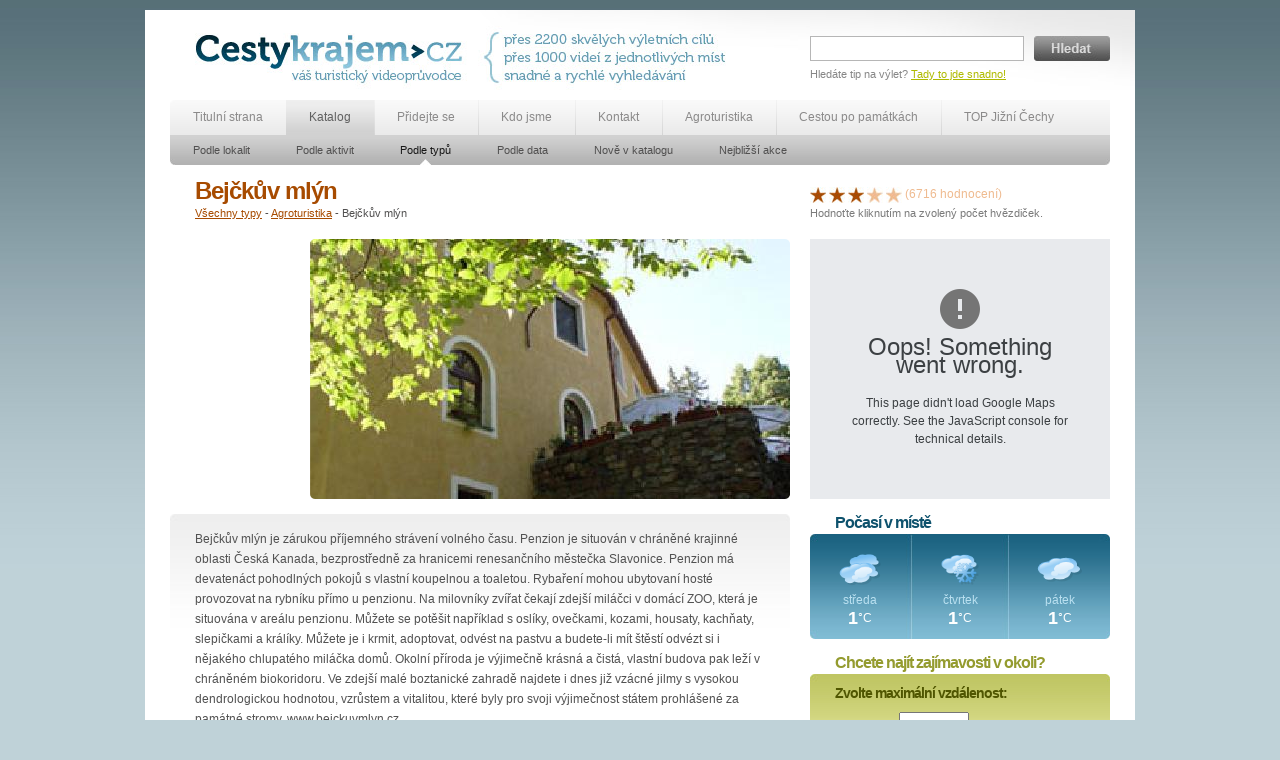

--- FILE ---
content_type: text/html; charset=utf-8
request_url: https://cestykrajem.cz/katalog/dle-typu/objekty/bejckuv-mlyn/?navigation=agroturistika
body_size: 26331
content:
<!DOCTYPE html PUBLIC "-//W3C//DTD XHTML 1.0 Transitional//EN" "http://www.w3.org/TR/xhtml1/DTD/xhtml1-transitional.dtd">
<html xmlns="http://www.w3.org/1999/xhtml">
<head>
<meta http-equiv="Content-Type" content="text/html; charset=utf-8" />
<meta http-equiv="Content-Language" content="cs" />
<meta http-equiv="Language" content="cs" />
<meta name="robots" content="index,follow" />

<meta name="keywords" content="bejckuv-mlyn" />
<meta name="description" content="bejckuv-mlyn" />

<meta name="author" content="Cesty krajem s.r.o. 2010-2012 (http://www.cestykrajem.cz/); info@cestykrajem.cz" />
<meta name="copyright" content="Cesty krajem s.r.o. 2010-2012 (http://www.cestykrajem.cz/); info@cestykrajem.cz" />

	<meta property="og:title" content="Bejčkův mlýn" />
	<meta property="og:description" content="Bejčkův mlýn je zárukou příjemného strávení volného času. Penzion je situován v chráněné krajinné oblasti Česká Kanada, bezprostředně za hranicemi renesančního městečka Slavonice. Penzion má devatenáct pohodlných pokojů s vlastní koupelnou a toaletou. Rybaření mohou ubytovaní hosté provozovat na rybníku přímo u penzionu. Na milovníky zvířat čekají zdejší miláčci v domácí ZOO, která je situována v areálu penzionu. Můžete se potěšit například s oslíky, ovečkami, kozami, housaty, kachňaty, slepičkami a králíky. Můžete je i krmit, adoptovat, odvést na pastvu a budete-li mít štěstí odvézt si i nějakého chlupatého miláčka domů.
Okolní příroda je výjimečně krásná a čistá, vlastní budova pak leží v chráněném biokoridoru. Ve zdejší malé boztanické zahradě najdete i dnes již vzácné jilmy s vysokou dendrologickou hodnotou, vzrůstem a vitalitou, které byly pro svoji výjimečnost státem prohlášené za památné stromy. www.bejckuvmlyn.cz" />
	<meta property="og:image" content="http://cestykrajem.cz/dynamic/objects/photos/2015/07/bejckuv_mlyn.jpg" />




<title>Bejčkův mlýn - Cesty krajem</title>

<link href="/static/ck.css" rel="stylesheet" type="text/css" media="all" />
<link rel="stylesheet" type="text/css" href="https://cdnjs.cloudflare.com/ajax/libs/fancybox/2.1.5/jquery.fancybox.min.css" />

  <!--[if lte IE 7]>
  <link rel="stylesheet" href="/static/ck-ie7.css" type="text/css" media="all" />
  <![endif]-->



	  <script type="text/javascript" src="/static/js/mootools.js"></script>

	  <script type="text/javascript" src="/static/js/mootools-more.js"></script>

	  <script type="text/javascript" src="/static/js/ck.js"></script>

	  <script type="text/javascript" src="https://maps.google.com/maps/api/js?key=AIzaSyBGNeVwRsIjk-uxWJKilbkAQDAyBKpNkIs&sensor=false"></script>




<link rel="home" href="http://www.cestykrajem.cz/" />
<link rel="author" href="" />
<link rel="bookmark" title="Cestykrajem.cz - váš turistický průvodce" href="http://www.cestykrajem.cz/" />

<link rel="shortcut icon" href="/images/favicon.ico" />

</head>

<body id="subpage">

<a id="christmas" style="display:none;" href="#data">&nbsp;</a>
<div style="display:none"><div id="data"><a href="http://www.cykloextra.cz"><img src="/images/epujcovnacb.jpg"></a></div></div>

<div id="container">
	
	<div id="head">
		
		<h1>Cestykrajem.cz - váš turistický průvodce</h1>
    	<a href="/" title="Zpět na hlavní stránku Cest krajem" id="logo"><img src="/images/logo.jpg" width="275" height="65" alt="Cestykrajem.cz - váš turistický průvodce" /></a>
		
		<h2>přes 2200 turistických cílů, přes 1000 videí z jednotlivých míst, snadné a rychlé vyhledávání</h2>
        <img src="/images/upoutavka.jpg"  width="340" height="90" alt="přes 2200 turistických cílů, přes 1000 videí z jednotlivých míst, snadné a rychlé vyhledávání" id="upoutavka" />
		
		
			
		<form action="/fulltext/" id="fulltext" method="get">
	
	<div><input type="text" name="q" id="id_q" /><button type="submit" title="Hledat">Hledat</button></div> 
    <div id="search_note">Hledáte tip na výlet? <a href="/fulltext/" title="Tady to jde snadno!">Tady to jde snadno!</a></div> 

</form> 		
    </div>
    
    <div class="hr"></div>
    
    <div id="menu">
    	<ul id="menu_main">

			<li class=""><a href="/" title="Titulní strana" class="first">Titulní strana</a></li>
    	    <li class="selected"><a href="/katalog/dle-lokalit/" title="Katalog">Katalog</a></li>

	        <li class=""><a href="/pridejte-se/" title="Přidejte se">Přidejte se</a></li>
        	<li class=""><a href="/kdo-jsme/" title="Kdo jsme">Kdo jsme</a></li>

        	<li class=""><a href="/kontakt/" title="Kontakt">Kontakt</a></li>
        	<li><a href="/katalog/dle-typu/typy/agroturistika/" title="Agroturistika" >Agroturistika</a></li>
          <li><a href="/katalog/dle-typu/typy/cestou-po-pamatkach/" title="Jižní Čechy husitské" >Cestou po památkách</a></li>
          <li><a href="/katalog/dle-typu/typy/top-jizni-cechy/" title="TOP Jižní Čechy" >TOP Jižní Čechy</a></li>


    	</ul>

    	
        
    </div>
    
		
    	<div id="submenu">

		<ul id="menu_sub">
			
			
			<li ><a href="/katalog/dle-lokalit/" title="sp.title" class="first">Podle lokalit</a></li>
			
			<li ><a href="/katalog/dle-aktivit/" title="sp.title" >Podle aktivit</a></li>
			
			<li class="selected"><a href="/katalog/dle-typu/" title="sp.title" >Podle typů</a></li>
			
			<li ><a href="/katalog/dle-data/" title="sp.title" >Podle data</a></li>
			
			<li ><a href="/katalog/nove-v-katalogu/" title="sp.title" >Nově v katalogu</a></li>
			
			<li ><a href="/katalog/nejblizsi-akce/" title="sp.title" >Nejbližší akce</a></li>
			
			
    	</ul>
		<div id="menu_sub_right"></div>
	</div>
    	
	
    
    <div class="hr"></div>
    	<div id="body" >
       	 	
    		<div><a id="award_lightbox" href="/static/images/award.jpg" rel="lightbox[set2]"></a></div>

    	
	
	
    	<div id="left">
            <h2>Bejčkův mlýn</h2>

			
						<div id="navigation">
			
			<a href="/katalog/dle-typu/" title="Všechny typy">Všechny typy</a> - 
			
			<a href="/katalog/dle-typu/typy/agroturistika/?navigation=agroturistika" title="Agroturistika">Agroturistika</a> - 
			
			Bejčkův mlýn
			</div>

			
			
			<div id="image_free">
				
				
				
				<img src="/dynamic/objects/photos/2015/07/bejckuv_mlyn.jpg" alt="Bejčkův mlýn" title="Bejčkův mlýn" width="480px" height="260px" />

				<div class="frame"><img src="/images/foto_big.png" alt="Rámeček 1" /></div>
			
				
				
				
				
				
				

			</div>
			

			
			
			 
			
			<div id="advert_free">
				<script type="text/javascript"><!--
					google_ad_client = "pub-3251684077799975";
					/* 120x240, vytvořeno 17.10.10 */
					google_ad_slot = "8378182195";
					google_ad_width = 120;
					google_ad_height = 240;
				//--></script>
				<script type="text/javascript" src="http://pagead2.googlesyndication.com/pagead/show_ads.js"></script>
			</div>
			
			
			<div class="hr"></div>
			
			<div id="text">
				<p>Bejčkův mlýn je zárukou příjemného strávení volného času. Penzion je situován v chráněné krajinné oblasti Česká Kanada, bezprostředně za hranicemi renesančního městečka Slavonice. Penzion má devatenáct pohodlných pokojů s vlastní koupelnou a toaletou. Rybaření mohou ubytovaní hosté provozovat na rybníku přímo u penzionu. Na milovníky zvířat čekají zdejší miláčci v domácí ZOO, která je situována v areálu penzionu. Můžete se potěšit například s oslíky, ovečkami, kozami, housaty, kachňaty, slepičkami a králíky. Můžete je i krmit, adoptovat, odvést na pastvu a budete-li mít štěstí odvézt si i nějakého chlupatého miláčka domů.
Okolní příroda je výjimečně krásná a čistá, vlastní budova pak leží v chráněném biokoridoru. Ve zdejší malé boztanické zahradě najdete i dnes již vzácné jilmy s vysokou dendrologickou hodnotou, vzrůstem a vitalitou, které byly pro svoji výjimečnost státem prohlášené za památné stromy. www.bejckuvmlyn.cz</p>
				
				
								<p class="acttyp">
				<em>Aktivity v místě:</em>
				<a href="/katalog/dle-aktivit/aktivity/cykloturistika-poznavaci/" title="Poznávací">Poznávací</a>, <a href="/katalog/dle-aktivit/aktivity/cykloturistika/" title="Cykloturistika">Cykloturistika</a>
				<br></br>
				<em>Typ objektu:</em>
				<a href="/katalog/dle-typu/typy/agroturistika/" title="Agroturistika" class="green" >Agroturistika</a> 
				<p class="no">Kliknutím na odkazy budou zobrazeny všechny objekty daného typu nebo nabízející daný typ aktivity.</p>
				</p>

				



			</div>
			<div class="hr"></div>
			

						<div id="other">

			
				<h4>Ubytování a stravování v okolí</h4>
			
				
				
				<div><a href="/katalog/dle-lokalit/objekty/slavonice/" title="">Slavonice</a>
					 - 
					Města, Informační střediska, Turistické cíle, Historické památky
				</div>
				
				<div><a href="/katalog/dle-lokalit/objekty/landstejn/" title="">Landštejn</a>
					 - 
					Hrady a zámky, Hrady, Turistické cíle
				</div>
				
				<div><a href="/katalog/dle-lokalit/objekty/cesky-rudolec/" title="">Český Rudolec</a>
					 - 
					Zámky, Zříceniny
				</div>
				
				<div><a href="/katalog/dle-lokalit/objekty/dacice/" title="">Dačice</a>
					 - 
					Zámky, Přírodní parky, Turistické cíle, Historické budovy, Památníky, Cyklostezky, Ubytování, Restaurační, stravovací zařízení
				</div>
				
				<div><a href="/katalog/dle-lokalit/objekty/telc/" title="">Telč</a>
					 - 
					Města
				</div>
				
				<div><a href="/katalog/dle-lokalit/objekty/jindrichuv-hradec/" title="">Jindřichův Hradec</a>
					 - 
					Města, Turistické cíle, Kostely, Kaple, Kláštery, Kultura a zábava, Muzea, Kina, Koupaliště, Cyklostezky, Ubytování, Restaurační, stravovací zařízení
				</div>
				
				<div><a href="/katalog/dle-lokalit/objekty/zimni-vylety-nova-bystrice/" title="">Zimní výlety - Nová Bystřice</a>
					 - 
					Města, Informační střediska, Turistické cíle, Kláštery, Historické památky, Kultura a zábava, Muzea
				</div>
				
				<div><a href="/katalog/dle-lokalit/objekty/zamek-telc/" title="">Zámek Telč</a>
					 - 
					Hrady a zámky, Zámky, Turistické cíle, Historické památky, Kultura a zábava, Muzea, Galerie a výstavy
				</div>
				
				<div><a href="/katalog/dle-lokalit/objekty/uzkokolejka/" title="">Úzkokolejka</a>
					 - 
					Turistické cíle, Technické památky
				</div>
				
				<div><a href="/katalog/dle-lokalit/objekty/statni-hrad-zamek-jindrichuv-hradec/" title="">Státní hrad a zámek Jindřichův Hradec</a>
					 - 
					Hrady a zámky, Hrady, Zámky, Turistické cíle, Církevní památky, Galerie a výstavy
				</div>
				
				<div class="last"></div>
			</div>
			
			<div id="other2">

				<h4>Zajímavá místa v okolí</h4>

			
				
				
				<div><a href="/katalog/dle-lokalit/objekty/kostel-montserrat/" title="">Kostel Montserrat</a>
					 - 
					Církevní památky, Kostely
				</div>
				
				<div><a href="/katalog/dle-lokalit/objekty/zimni-vylety-bezky-landstejn-matejovec-slavonice-m/" title="">Zimní výlety - Běžky Landštejn, Matějovec, Slavonice, Maříž</a>
					 - 
					Turistické cíle, Zima 2015
				</div>
				
				<div><a href="/katalog/dle-lokalit/objekty/klaster-v-nove-bystrici/" title="">Klášter v Nové Bystřici</a>
					 - 
					Církevní památky, Kostely, Kaple, Kláštery
				</div>
				
				<div><a href="/katalog/dle-lokalit/objekty/kostelni-vydri/" title="">Kostelní Vydří</a>
					 - 
					Turistické cíle, Církevní památky, Kostely, Kaple, Historické památky
				</div>
				
				<div><a href="/katalog/dle-lokalit/objekty/dobersberg/" title="">Zimní výlety - Dobersberg</a>
					 - 
					Města, Lyžařské areály, Obec, Zima 2015, Léto 2012
				</div>
				
				<div><a href="/katalog/dle-lokalit/objekty/jemnice/" title="">Jemnice</a>
					 - 
					Města
				</div>
				
				<div><a href="/katalog/dle-lokalit/objekty/rozhledna-oslednice/" title="">Rozhledna Oslednice u Telče</a>
					 - 
					Rozhledny
				</div>
				
				<div><a href="/katalog/dle-lokalit/objekty/uhercice/" title="">Uherčice</a>
					 - 
					Tvrze, Kaple
				</div>
				
				<div><a href="/katalog/dle-lokalit/objekty/zamek-uhercice/" title="">Zámek Uherčice</a>
					 - 
					Zámky, Turistické cíle, Historické památky
				</div>
				
				<div><a href="/katalog/dle-lokalit/objekty/lyzarsky-areal-hradiste/" title="">Zimní výlety - Lyžařský areál Hradiště</a>
					 - 
					Turistické cíle, Lyžařské areály, Restaurační, stravovací zařízení, Zima 2015
				</div>
				
				<div class="last"></div>
			</div>
			
			<div class="hr"></div>
			
				
						
			<div id="advertisement_horizontal">

<a href="https://mapy.onore.cz/menu" title="Naplánuj si svou dovolenou v Česku a na Moravě"><img src="/images/cesty_krajem_banner_cestovani.png" alt="Naplánuj si svou dovolenou v Česku a na Moravě" ></a>


            </div>

        </div>
        
        <div id="right">
			
			<div id="hodnoceni">
				
				<a href="/hodnoceni/bejckuv-mlyn/1" title="1" id="hodnoceni_1" rel="1"><img src="/images/star_full.jpg" alt="1" /></a>
				
				<a href="/hodnoceni/bejckuv-mlyn/2" title="2" id="hodnoceni_2" rel="2"><img src="/images/star_full.jpg" alt="2" /></a>
				
				<a href="/hodnoceni/bejckuv-mlyn/3" title="3" id="hodnoceni_3" rel="3"><img src="/images/star_full.jpg" alt="3" /></a>
				
				<a href="/hodnoceni/bejckuv-mlyn/4" title="4" id="hodnoceni_4" rel="4"><img src="/images/star_empty.jpg" alt="4" /></a>
				
				<a href="/hodnoceni/bejckuv-mlyn/5" title="5" id="hodnoceni_5" rel="5"><img src="/images/star_empty.jpg" alt="5" /></a>
				
				
				(6716 hodnocení)
				<div id="hodnoceni_note">Hodnoťte kliknutím na zvolený počet hvězdiček.</div>
			</div>
			

		
			<div id="zaznam_mapa"></div>
			<script type="text/javascript">
				window.addEvent('domready', function(){
					var myLatlng = new google.maps.LatLng(49.0071, 15.3300);
					var myOptions = {
						zoom: 12,
						center: myLatlng,
						mapTypeId: google.maps.MapTypeId.ROADMAP,
						mapTypeControl: true,
    					mapTypeControlOptions: {
							style: google.maps.MapTypeControlStyle.DROPDOWN_MENU
    					},
    					navigationControl: true,
    					navigationControlOptions: {
							style: google.maps.NavigationControlStyle.SMALL
						},
						streetViewControl: false
					}
					
					var map = new google.maps.Map(document.getElementById("zaznam_mapa"), myOptions);
					var contentString = '<h4>Bejčkův mlýn</h4><p>Loc: 49°0&#39;25.56&quot;N, 15°19&#39;48.0&quot;E</p>';

					var infowindow = new google.maps.InfoWindow({
						content: contentString
					});

					var marker = new google.maps.Marker({
						position: myLatlng,
						map: map,
						title: "Bejčkův mlýn"
					});

					google.maps.event.addListener(marker, 'click', function() {
						infowindow.open(map,marker);
					});
				});
			</script>
			
			
			
			
			
        			
		<div id="pocasi">
		<h4>Počasí v místě</h4>
		
		
		
				
            	<div class="day">
                	<img src="/static/images/pocasi/zatazeno.png" width="48" height="42" alt="Zataženo" title="Zataženo" />
                    <div class="diw">středa</div>
                    <div class="tem">1<span>°C</span></div>
                </div>
        		
            	<div class="day">
                	<img src="/static/images/pocasi/snih.png" width="48" height="42" alt="Sníh" title="Sníh" />
                    <div class="diw">čtvrtek</div>
                    <div class="tem">1<span>°C</span></div>
                </div>
        		
            	<div class="day">
                	<img src="/static/images/pocasi/oblacno.png" width="48" height="42" alt="Oblačno" title="Oblačno" />
                    <div class="diw">pátek</div>
                    <div class="tem">1<span>°C</span></div>
                </div>
        		
        
</div>
			
						
			
				
			
			
			
			<form action="/vyhledavani-vzdalenost/bejckuv-mlyn" method="post" id="search_near">
		<div style='display:none'><input type='hidden' name='csrfmiddlewaretoken' value='814385af71dcb22922c5c43b7f7a1349' /></div>
            	<h4>Chcete najít zajímavosti v okoli?</h4>
                <div class="first">
                	<label for="search_distance">Zvolte maximální vzdálenost:</label>

					<div class="note">
						Hledat do
						<select id="search_distance" class="short" name="search_distance">
<option value="1">10</option>
<option value="2">20</option>
<option value="3">30</option>
<option value="4">40</option>
</select>
						km od místa.
					</div>
                </div>
                <div class="line">

                	<label for="search_type">Vyberte typ objektu</label>
                    <select name="search_type" id="search_type">
<option value="0">všechny typy objektů</option>
<option value="1">Kraje</option>
<option value="4">Města</option>
<option value="7">Hrady a zámky</option>
<option value="14">Chráněná území</option>
<option value="18">Turistické cíle</option>
<option value="22">Církevní památky</option>
<option value="26">Historické památky</option>
<option value="30">Přírodní zajímavosti</option>
<option value="37">Historické budovy</option>
<option value="42">Kultura a zábava</option>
<option value="48">Sportoviště, hřiště</option>
<option value="55">Ubytování</option>
<option value="63">Restaurační, stravovací zařízení</option>
<option value="69">Setkání</option>
<option value="71">Synagogy</option>
<option value="72">Podzemní chodby - katakomby</option>
<option value="73">Hvězdárna</option>
<option value="74">Letiště, aeroklub</option>
<option value="75">Větrný mlýn</option>
<option value="76">Hrobka</option>
<option value="77">Partnerský příhraniční region</option>
<option value="78">Vodní a jaderné elektrárny</option>
<option value="79">Letní tábory</option>
<option value="80">Pivovar</option>
<option value="81">Výstaviště</option>
<option value="82">Sklárna</option>
<option value="83">Hudební festival</option>
<option value="84">Zima 2015</option>
<option value="85">Léto 2012</option>
<option value="86">Cyklostezky ČEZ</option>
<option value="87">Léto 2013</option>
<option value="88">Léto 2015</option>
<option value="89">Jižní Čechy husitské</option>
<option value="90">Agroturistika</option>
<option value="91">Cestou po památkách</option>
<option value="94">TOP Jižní Čechy</option>
</select>
                </div>
                <div class="line">
                	<label for="search_activity">Vyberte aktivity</label>
                    <select name="search_activity" id="search_activity">
<option value="0">všechny aktivity</option>
<option value="6">Adrenalin  </option>
<option value="10">Cykloturistika</option>
<option value="14">Koupání a vodní sporty</option>
<option value="19">Kultura a zábava</option>
<option value="27">Lázeňství  </option>
<option value="30">Pěší turistika</option>
<option value="34">Sport</option>
<option value="43">Stravování a ubytování</option>
<option value="47">Vodní turistika</option>
<option value="51">Zimní sporty  </option>
<option value="55">Prohlídka</option>
<option value="64">Ostatni</option>
<option value="65">Zoologická zahrada</option>
<option value="69">Výukové programy</option>
<option value="68">slavnosti města</option>
<option value="70">Camping</option>
<option value="71">Firemní akce</option>
<option value="72">Vyhlídkové plavby</option>
<option value="73">Jachting</option>
<option value="74">Florbal</option>
<option value="75">Muzea</option>
<option value="76">Koloběžky</option>
<option value="77">Výlov rybníka</option>
<option value="78">dostihy</option>
<option value="79">hrady a zámky</option>
<option value="80">horolezectví</option>
<option value="81">Tremping</option>
<option value="82">sokolnictví</option>
<option value="83">Mše svatá</option>
<option value="84">svatební obřady</option>
</select>
                </div>
                <div class="last">
                	<label for="search_date">Vyberte datum</label>
					<select name="search_date" id="search_date">
<option value="0">kdykoliv</option>
<option value="1">dnes</option>
<option value="2">zítra</option>
<option value="3">v příštích 7 dnech</option>
<option value="4">v příštích 30 dnech</option>
</select>
                	<button type="submit" title="Vyhledat" class="submit">Vyhledat</button>
                	
                </div>
            </form>

            
            
        </div>

	

	   
    </div>	
    	<div class="hrh"></div>
    <div id="foot">
    	<div class="block">
        	<ul>
            	<li><a href="/" title="Titulní strana" class="first">Titulní strana</a></li>
                <li><a href="/aktuality/" title="Aktuality">Aktuality</a></li>
                <li><a href="/vyhledavani/" title="Vyhledávání">Vyhledávání</a></li>
               
                <li><a href="/podrobne_vyhledavani/" title="Podrobné vyhledávání">Podrobné vyhledávání</a></li>
                <li><a href="/fulltext/" title="Fulltextové hledání">Fulltextové hledání</a></li>
            </ul>
        </div>
        
        <div class="block">
        	<ul>
            	<li><a href="/katalog/dle-lokalit/" title="Katalog" class="first">Katalog</a></li>
                <li><a href="/katalog/dle-lokalit/" title="Podle lokalit">Podle lokalit</a></li>
                <li><a href="/katalog/dle-aktivit/" title="Podle aktivit">Podle aktivit</a></li>
                <li><a href="/katalog/dle-typu/" title="Podle typů">Podle typů</a></li>
				<li><a href="/katalog/dle-data/" title="Podle data">Podle data</a></li>
                <li><a href="/katalog/nove-v-katalogu/" title="Nově v katalogu">Nově v katalogu</a></li>
                <li><a href="/katalog/nejblizsi-akce/" title="Nejbližší akce">Nejbližší akce</a></li>

            </ul>
        </div>
        
        
        
		<div class="block">
        	<ul>
            	<li><a href="/pridejte-se/" title="Přidejte se" class="first">Přidejte se</a></li>
                
                <li><a href="/pridejte-se/proc-se-k-nam-pridat" title="Proč se k nám přidat?">Proč se k nám přidat?</a></li>
         
                
                <li><a href="/pridejte-se/prehled-sluzeb" title="Přehled služeb">Přehled služeb</a></li>
         
                
                <li><a href="/pridejte-se/cenik" title="Ceník">Ceník</a></li>
         
                
            </ul>
        </div>

		<div class="block">
        	<ul>
            	<li><a href="/kdo-jsme/" title="Kdo jsme" class="first">Kdo jsme</a></li>
                
                <li><a href="/kdo-jsme/o-tomto-webu" title="O tomto webu">O tomto webu</a></li>
         
                
                <li><a href="/kdo-jsme/obchodni-zastupci" title="Obchodní zástupci">Obchodní zástupci</a></li>
         
                
                <li><a href="/kdo-jsme/vseobecne-podminky" title="Všeobecné podmínky">Všeobecné podmínky</a></li>
         
                
            </ul>
        </div>

		<div class="block">
        	<ul>
            	<li><a href="/pro-media/" title="Pro média" class="first">Pro média</a></li>
                
                <li><a href="/pro-media/tiskove-zpravy" title="Tiskové zprávy">Tiskové zprávy</a></li>
         
                
                <li><a href="/pro-media/audiovizualni-materialy" title="Audiovizuální materiály">Audiovizuální materiály</a></li>
         
                
            </ul>
        </div>

		<div class="block last">
        	<ul>
            	<li><a href="/kontakt/" title="Kontakt" class="first">Kontakt</a></li>
                
                <li><a href="/kontakt/spolecnost" title="Společnost">Společnost</a></li>
         
                
                <li><a href="/kontakt/kontaktni-osoby" title="Kontaktní osoby">Kontaktní osoby</a></li>
         
                
                <li><a href="/kontakt/partneri" title="Partneři">Partneři</a></li>
         
                
            </ul>
        </div>
        

       
        <div class="hr"></divdiffer>
    
    	<div id="foot_text">Cesty krajem, s. r. o., Neplachova 1, 370 04, České Budějovice, IČ: 281 26 335, tel. +420 724 109 020, <a href="mailto:info@cestykrajem.cz" title="info@cestykrajem.cz">info@cestykrajem.cz</a> | &copy; 2010-2012 Studio <a href="http://www.nebenet.cz/" title="Nebenet s.r.o.">Nebenet s.r.o.</a> | Všechna práva vyhrazena.</div>
    </div>
</div>

<script type="text/javascript">

  var _gaq = _gaq || [];
  _gaq.push(['_setAccount', 'UA-10558543-4']);
  _gaq.push(['_trackPageview']);

  (function() {
    var ga = document.createElement('script'); ga.type = 'text/javascript'; ga.async = true;
    ga.src = ('https:' == document.location.protocol ? 'https://ssl' : 'http://www') + '.google-analytics.com/ga.js';
    var s = document.getElementsByTagName('script')[0]; s.parentNode.insertBefore(ga, s);
  })();

</script>

<script type="text/javascript" src="https://code.jquery.com/jquery-latest.min.js"></script>
<script>
var $j=jQuery.noConflict();
</script>
<script type="text/javascript" src="https://cdnjs.cloudflare.com/ajax/libs/jquery-cookie/1.4.1/jquery.cookie.min.js"></script>
<script type="text/javascript" src="https://cdnjs.cloudflare.com/ajax/libs/fancybox/2.1.5/jquery.fancybox.min.js"></script>
<script type="text/javascript">
    //$j(document).ready(function(){
    //    if ($j.cookie('test_status') != '1') {
    //        $j("a#christmas").fancybox();
    //        $j("a#christmas").click();
    //        var date = new Date();
    //        var minutes = 1440;
    //        date.setTime(date.getTime() + (minutes * 60 * 1000));
    //        $j.cookie('test_status', '1', {expires: date});
    //    }
    //	    });
</script>

</body>
</html>
